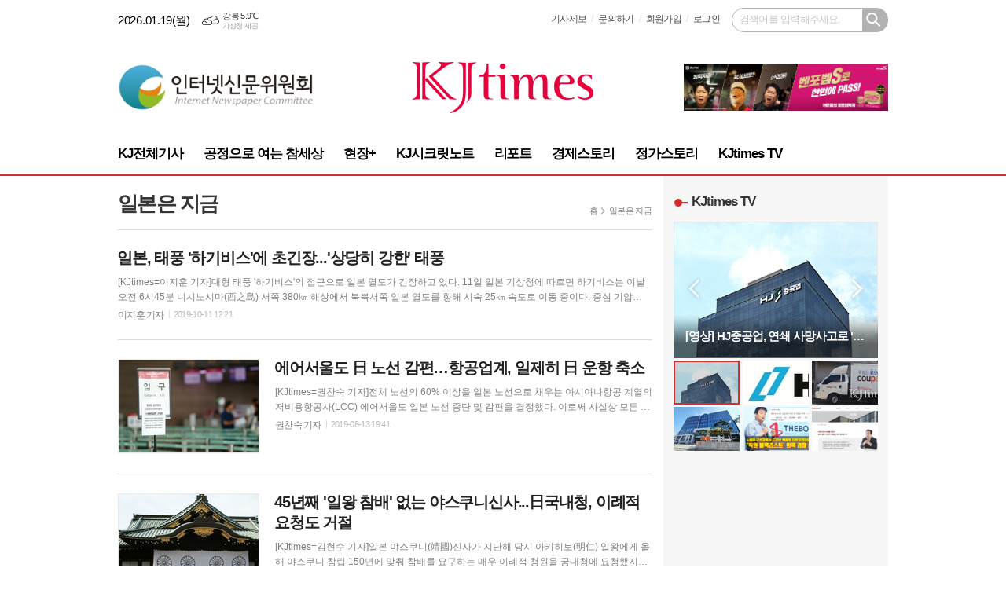

--- FILE ---
content_type: text/html; charset=utf-8
request_url: https://www.kjtimes.com/news/section_list_all.html?sec_no=220
body_size: 20260
content:
<!DOCTYPE html>
<html lang="ko">
<head>
<meta charset="UTF-8">
<meta http-equiv="X-UA-Compatible" content="IE=edge">
<meta property="og:url"					content="https://www.kjtimes.com/news/section_list_all.html?sec_no=220" />
<meta property="og:type"				content="article" />
<meta property="og:title"				content="kjtimes" />
<meta property="og:description"			content="넥스트모(kjtimes)" />
<meta property="og:image"				content="https://www.kjtimes.com/data/design/logo/default_image_share_20190808091000.jpg" />
<meta name="twitter:url"				content="https://www.kjtimes.com/news/section_list_all.html?sec_no=220" />
<meta name="twitter:title"				content="kjtimes" />
<meta name="twitter:card"				content="photo" />
<meta name="twitter:image"				content="https://www.kjtimes.com/data/design/logo/default_image_share_20190808091000.jpg" />
<link rel="canonical" href="https://www.kjtimes.com/news/section_list_all.html?sec_no=220" />
<link rel="apple-touch-icon-precomposed" href="/data/skin/layout/1/m17/images/favicon72.png">
<link rel="apple-touch-icon-precomposed" sizes="144x144" href="/data/skin/layout/1/m17/images/favicon144.png">
<link rel="shortcut icon" href="https://www.kjtimes.com/favicon.ico">
<link rel="icon" href="https://www.kjtimes.com/favicon.ico" type="image/x-icon">
<link rel="alternate" type="application/rss+xml" title="RSS 2.0" href="/data/rss/news.xml">
<link type="text/css" rel="stylesheet" href="/data/skin/layout/1/m17/images/css/index_cache.css">
<link type="text/css" rel="stylesheet" href="/data/skin/content/1/theme_title/index_cache.css">
<link type="text/css" rel="stylesheet" href="/data/skin/content/1/widget/index.css">
<!--[if lte IE 8]>
<link rel="stylesheet" type="text/css" href="/data/skin/layout/1/m17/images/css/ie_cache.css">
<![endif]-->
<title>kjtimes</title>
<link href="/data/cache/skin/1/section_list_all-cnts.css?20090508101900" type="text/css" rel="stylesheet" />
<meta name="subject" content="넥스트모(kjtimes)" />
<meta name="copyright" content="넥스트모(kjtimes)" />
<meta name="keywords" content="넥스트모(kjtimes)" />
<meta name="title" content="넥스트모(kjtimes)" />
<meta name="description" content="넥스트모(kjtimes)" />

<script type='text/javascript' src='/plugin/jquery/jquery-1.3.2.min.js'></script>
<script type='text/javascript' src='/js/common/jquery.cookie.js'></script>
<script type='text/javascript' src='/plugin/jquery/jquery-ui-1.7.2.custom.min.js'></script>
<script type='text/javascript' src='/plugin/jquery/plugins/jquery.floatobject-1.0.js'></script>
<script type='text/javascript' src='/plugin/jquery/plugins/jquery.uploadify-v2.1.0/swfobject.js'></script>
<script type='text/javascript' src='/plugin/jquery/plugins/jquery.uploadify-v2.1.0/jquery.uploadify.v2.1.0.min.js'></script>
<script type='text/javascript' src='/plugin/jquery/plugins/jquery.newsticker.js'></script>
<script type='text/javascript' src='/plugin/jquery/plugins/jquery-galleryview/jquery.easing.1.3.js'></script>
<script type='text/javascript' src='/plugin/jquery/plugins/jquery-galleryview/jquery.galleryview-1.1.js'></script>
<script type='text/javascript' src='/plugin/jquery/plugins/jquery-galleryview/jquery.timers-1.1.2.js'></script>
<script type='text/javascript' src='/js/iecontrol.js'></script>
<script type='text/javascript' src='/js/xml_supports.js'></script>
<script type='text/javascript' src='/js/menu.js'></script>
<script type='text/javascript' src='/js/mynews.js'></script>
<script type='text/javascript' src='/js/input.js'></script>
<script type="text/javascript" src="/js/common/jquery-1.11.1.js"></script>
<script type="text/javascript" src="/js/common/jquery.fitvids.js"></script>
<script type="text/javascript" src="/js/common/swipe.js"></script>
<script type="text/javascript" src="/js/common/jquery.bxslider.js"></script>
<script type="text/javascript" src="/js/common/jquery.sticky.js"></script>
<script type="text/javascript" src="/js/common/icheck.js"></script>
<script type="text/javascript" src="/js/common/jquery-ui-1.9.2.custom.js"></script>
<script type="text/javascript" src="/js/common/jquery.easy-ticker.js"></script>
<link type="text/css" rel="stylesheet" href="/js/common/swiper.css">
<script type="text/javascript" src="/js/common/swiper.jquery.min.js"></script>
<script type="text/javascript">
	var jQuery11 = $.noConflict(true);
</script>
<script type="text/javascript" src="/js/common/style.js"></script>

<script>
function ajaxGetSkinContent(layout_tpl, lay_no)
{
	$("#btn_more_" + lay_no).hide();
	$("#btn_more_loading_" + lay_no).show();
	if($("#skin_content_" + lay_no).attr("data-page") === undefined)
	{
		$("#skin_content_" + lay_no).attr("data-page", 1);
	}
	var page = Number($("#skin_content_" + lay_no).attr("data-page")) + 1;
	var mode = "get_skin_content";
	var parameter = "mode=" + mode + "&layout_tpl=" + layout_tpl + "&lay_no=" + lay_no + "&ajax_page=" + page + "&sec_no=220";

	$.ajax({
		url: "/news/ajax.php",
		data: parameter,
		dataType: "json",
		type:"POST",
		error: function(error) {
			console.log(error); 
			return; 
		},
		success: function(data){

			if(data.error_code)
			{
				console.log(data.error_message);
				return false;
			}
			$("#skin_content_" + lay_no).append($(data.html).find("#skin_content_" + lay_no).html());
			$("#skin_content_" + lay_no).attr("data-page", page);

			if($(data.html).find("#skin_content_" + lay_no).children().length >= $("#skin_content_" + lay_no).attr("data-count"))
			{
				$("#btn_more_" + lay_no).show();
			}
			$("#btn_more_loading_" + lay_no).hide();
		},
	});
}
</script>

</head>

<body>
	
<!-- HEADER -->
<!-- 접근성 메뉴 -->
<ul class="accessibility">
	<li><a href="#gnb">주메뉴 바로가기</a></li>
	<li><a href="#container">본문 바로가기</a></li>
</ul>

<!-- 헤더 -->
<div id="header" class="wrapper">

	<div>
		<div class="util_wrap">
			
			<div class="util_box">
				<!-- 유틸 -->
				<ul class="util_nav">
										
					<li><a href="/home/page.html?code=report" >기사제보</a></li>
					<li><a href="/home/page.html?code=contact" >문의하기</a></li>
					
										<li><a href="/member/member_join.html">회원가입</a></li>
					<li><a href="/member/member_login.html">로그인</a></li>
										<!--<li>2026년 01월 19일 12시 18분</li>-->
				</ul>
				
				<div class="search_box">
					
					<!-- 검색 -->
					<div class="search_wrap">
						<form method="GET" action="/news/search_result.html" name="form_top_search">
							<fieldset>
								<label for="searchTxt" class="i_label">검색어를 입력해주세요.</label>
								<input type="text" id="searchTxt" name="search" class="i_text">
								<button title="검색하기" class="btn_search" onclick="document.form_top_search.submit();">검색하기</button>
							</fieldset>
						</form>
					</div>

				</div>
			</div>
			
			<!-- 날씨 / 날짜 -->
			<div class="date_wrap">
				<p class="today_txt">2026.01.19<span>(월)</span></p>
										<div class="weather_box wt02 ico01">
							<ul class="weather_slide" id="weather_slide_5adf007c376d503af3b652e9df3ca1d2">
																<li class="icon_w"><span class="iw03">구름많음</span>동두천 -2.7℃</li>
																<li class="icon_w"><span class="iw04">흐림</span>강릉 5.9℃</li>
																<li class="icon_w"><span class="iw03">구름많음</span>서울 -2.5℃</li>
																<li class="icon_w"><span class="iw04">흐림</span>대전 1.2℃</li>
																<li class="icon_w"><span class="iw04">흐림</span>대구 5.1℃</li>
																<li class="icon_w"><span class="iw04">흐림</span>울산 6.9℃</li>
																<li class="icon_w"><span class="iw11">눈</span>광주 1.8℃</li>
																<li class="icon_w"><span class="iw18">연무</span>부산 9.2℃</li>
																<li class="icon_w"><span class="iw04">흐림</span>고창 1.1℃</li>
																<li class="icon_w"><span class="iw04">흐림</span>제주 6.5℃</li>
																<li class="icon_w"><span class="iw03">구름많음</span>강화 -4.7℃</li>
																<li class="icon_w"><span class="iw04">흐림</span>보은 0.3℃</li>
																<li class="icon_w"><span class="iw04">흐림</span>금산 1.3℃</li>
																<li class="icon_w"><span class="iw04">흐림</span>강진군 3.7℃</li>
																<li class="icon_w"><span class="iw04">흐림</span>경주시 6.0℃</li>
																<li class="icon_w"><span class="iw03">구름많음</span>거제 8.6℃</li>
															</ul>
							<script>
								jQuery11('#weather_slide_5adf007c376d503af3b652e9df3ca1d2').bxSlider({
									auto: true,
									mode: 'fade',
									pause: 2500
								});
							</script>
							<a href="http://www.kma.go.kr/" class="wc" target="_blank">기상청 제공</a>
						</div>
			</div>
			
			
			
		</div>
		
		
		<div class="head_top">
			<div>
				<h1><b><a href='/' target='_top' onfocus='blur()'><img src='/data/design/logo/toplogo_20190808091000.png'   alt='kjtimes' class='png24' /></a></b></h1>
				<div class="ht_left"><hr class='spc' style='height:15px;'>
<div class='com_ban' style='padding-bottom:5px;'><a href="https://www.kjtimes.com/news/banner_click.php?no=97" target="_blank"><img src="https://www.kjtimes.com/data/banner/banner_1479880378.jpg" width="250" height="60" border="0" alt="배너" /></a></div></div>
				<div class="ht_right"><hr class='spc' style='height:15px;'>
<div class='com_ban'><a href="https://www.kjtimes.com/news/banner_click.php?no=710" target="_blank"><img src="https://www.kjtimes.com/data/banner/banner_1747290261.jpg" width="100%" border="0" alt="배너" /></a></div><div class='com_ban'><a href="#" style="cursor: default;" onclick="return false;"> </a></div></div>
			</div>
		</div>
		
	</div>
</div>

<div class="wrapper head_cen">
	<div>
		<div class="pr">
						
			<!-- GNB 서브 세로형-->
			<ul id="gnb" class="vertical">
								<li>
					<a href="/news/article_list_all.html"  >KJ전체기사</a>
									</li>
								<li>
					<a href="/news/section.html?sec_no=236"  >공정으로 여는 참세상</a>
										<ul id="submenu2" style="display: none;">
												<li><a href="/news/section_list_all.html?sec_no=279" ><span>부패카르텔</span></a></li>
												<li><a href="/news/section_list_all.html?sec_no=278" ><span>글로벌 공정시장</span></a></li>
												<li><a href="/news/section_list_all.html?sec_no=279" ><span>공정을 말한다</span></a></li>
											</ul>		
									</li>
								<li>
					<a href="/news/section.html?sec_no=266"  >현장+</a>
										<ul id="submenu3" style="display: none;">
												<li><a href="/news/section_list_all.html?sec_no=280" ><span>탐사와 분석</span></a></li>
												<li><a href="/news/section_list_all.html?sec_no=293" ><span>환경/생태 스토리</span></a></li>
												<li><a href="/news/section_list_all.html?sec_no=172" ><span>세상만사</span></a></li>
											</ul>		
									</li>
								<li>
					<a href="/news/section.html?sec_no=241"  >KJ시크릿노트</a>
										<ul id="submenu4" style="display: none;">
												<li><a href="/news/section_list_all.html?sec_no=281" ><span>CEO 신상필벌</span></a></li>
												<li><a href="/news/section_list_all.html?sec_no=282" ><span>재계 인물탐구/재벌가족사</span></a></li>
												<li><a href="/news/section_list_all.html?sec_no=283" ><span>견재수의 시크릿노트</span></a></li>
											</ul>		
									</li>
								<li>
					<a href="/news/section.html?sec_no=0"  >리포트</a>
										<ul id="submenu5" style="display: none;">
												<li><a href="/news/section_list_all.html?sec_no=295" ><span>탄소중립 리포트</span></a></li>
												<li><a href="/news/section_list_all.html?sec_no=296" ><span>리콜&소송 현장</span></a></li>
												<li><a href="/news/section_list_all.html?sec_no=294" ><span>헬스/라이프 케어</span></a></li>
											</ul>		
									</li>
								<li>
					<a href="/news/section.html?sec_no=187"  >경제스토리</a>
										<ul id="submenu6" style="display: none;">
												<li><a href="/news/section_list_all.html?sec_no=284" ><span>증권가는 지금</span></a></li>
												<li><a href="/news/section_list_all.html?sec_no=287" ><span>마켓뉴스</span></a></li>
												<li><a href="/news/section_list_all.html?sec_no=288" ><span>생활경제</span></a></li>
												<li><a href="/news/section_list_all.html?sec_no=285" ><span>산업 25시</span></a></li>
												<li><a href="/news/section_list_all.html?sec_no=286" ><span>보도자료</span></a></li>
											</ul>		
									</li>
								<li>
					<a href="/news/section.html?sec_no=213"  >정가스토리</a>
										<ul id="submenu7" style="display: none;">
												<li><a href="/news/section_list_all.html?sec_no=289" ><span>정치일반</span></a></li>
												<li><a href="/news/section_list_all.html?sec_no=290" ><span>국회</span></a></li>
												<li><a href="/news/section_list_all.html?sec_no=291" ><span>외교/국방</span></a></li>
												<li><a href="/news/section_list_all.html?sec_no=292" ><span>정책인사이드</span></a></li>
											</ul>		
									</li>
								<li>
					<a href="/news/section.html?sec_no=267"  >KJtimes TV</a>
									</li>
							</ul>
			<script type="text/javascript">
			jQuery11(function(){
				
				var gnbMenu = jQuery11('#gnb > li');
				
				gnbMenu.hover(function(){
					jQuery11(this).children('a').addClass('on');
					jQuery11(this).children('ul').stop().slideDown(200);
				}, function(){
					jQuery11(this).children('a').removeClass('on');
					jQuery11(this).children('ul').hide();
				});
				
				jQuery11('#gnb > li').on('mouseover',function(){
					var li = jQuery11(this).find("li").find("span");
					var max = 0;
					for(var i = 0; i < li.length; i++)
					{
						if(max < $(li[i]).outerWidth(true) + 1)
						{
							max = $(li[i]).outerWidth(true) + 1;
						}
					}
					jQuery11(this).find("ul").css('width', max);
				});
			});
			</script>
						
			
		</div>
		
	</div>
</div>



<!-- STICKY BANNER -->
<div class="top_banner">
    <div class="banner_wrap">
         <div class="banner_left">
	         <div class="stt_banner_wrap02">
		         
		     </div>
	         <div class="fix_banner_wrap02">
		         
	         </div>
         </div>
         <div class="banner_right">
	         <div class="stt_banner_wrap">
		         
		     </div>
	         <div class="fix_banner_wrap">
		         
	         </div>
         </div>
    </div> 
</div>
<!-- CONTENT -->
<div class="wrapper column-wrap">
	<div>
		
		<div class="bg_wrap no_bd mb00">
			<div class="column col73">
				<div>
					<div>
												<!-- path -->
						<div class="path_wrap">
														<h3>일본은 지금</h3>
														<ul>
								<li><a href="/">홈</a></li>
								<li><a href="section_list_all.html?sec_no=220">일본은 지금</a></li>
															</ul>
						</div>
						<!-- // path -->
												
						<div class="ara_001">
	
	<ul class="art_list_all">
			<li class="no_img">
			<a href="/news/article.html?no=66671">
								<h2 class="clamp c2">일본, 태풍 '하기비스'에 초긴장...'상당히 강한' 태풍</h2>
				<p class="ffd clamp c2">[KJtimes=이지훈 기자]대형 태풍 '하기비스'의 접근으로 일본 열도가 긴장하고 있다.  11일 일본 기상청에 따르면 하기비스는 이날 오전 6시45분 니시노시마(西之島) 서쪽 380㎞ 해상에서 북북서쪽 일본 열도를 향해 시속 25㎞ 속도로 이동 중이다.  중심 기압 925hPa, 중심 부근 풍속 초속 50ｍ, 최대 순간풍속 초속 75ｍ의 세력을 갖춰 기상청은 태풍 분류 중 2번째로 강도가 높은 '상당히 강한' 태풍으로 분류하고 있다.  일본 기상청은 태풍의 강도를 '강한'(최대풍속 초속 33~44ｍ), '상당히 강한'(최대풍속 초속 44~54ｍ), '맹렬한'(최대풍속 초속 54ｍ 이상)으로 구분한다.  기상청은 하기비스가 '상당히 강한' 세력을 유지한 채 12~13일 동일본 지역에 접근할 것으로 예상했다. 이미 일부 지역에는 강풍이 강해지고 있는데, 이날 저녁에는 바람의 세기가 더 강해질 것으로 예측된다.</p>
				<ul class="ffd art_info">
					<li class="name">이지훈 기자</li>
					<li class="date">2019-10-11 12:21</li>
				</ul>
			</a>
		</li>
			<li >
			<a href="/news/article.html?no=65647">
								<span><img src="https://www.kjtimes.com/data/cache/public/photos/20190833/art_1565710228_178x118_c0.jpg" width="178" height="118" alt=""></span>
								<h2 class="clamp c2">에어서울도 日 노선 감편…항공업계, 일제히 日 운항 축소</h2>
				<p class="ffd clamp c2">[KJtimes=권찬숙 기자]전체 노선의 60% 이상을 일본 노선으로 채우는 아시아나항공 계열의 저비용항공사(LCC) 에어서울도 일본 노선 중단 및 감편을 결정했다. 이로써 사실상 모든 한국 항공사가 일본 노선을 축소하게 됐다. 13일 에어서울은 현재 운영 중인 일본 노선 중 5개에 대한 운항 중단 및 감편 계획을 확정했다. 이에 따라 에어서울은 9월16일부터 도야마(富山) 노선에서 비행기를 빼고, 10월27일부터는 구마모토(熊本), 우베(宇部) 노선에서 철수한다. 아울러 내달 16일부터는 오사카(大阪) 노선 운항을 현재 주 14회에서 주 9회 줄이고, 요나고(米子) 노선은 주 6회 운항에서 주 3회로 감편한다. 항공업계 관계자는 "국내 항공사 가운데 에어서울만큼 일본여행 거부 운동의 직격탄을 맞는 곳은 없을 것"이라며 "당장도 문제지만 앞으로가 더 문제여서 운휴·감편 결정을 내린 것으로 보인다"고 말했다. 실제 에어서울은 국내 항공사 중 일본 의존도가 가장 높다. 에어서울은 전체 노선의 60% 이상을 일본 노선으로 채우고 매출의 절반 이상이 일본 노선에서 나오는 구조다. 에어서울에는 지난달 요나고, 도야마, 다카마쓰 등 취항지 지자체 간부들이 찾아와 협력…</p>
				<ul class="ffd art_info">
					<li class="name">권찬숙 기자</li>
					<li class="date">2019-08-13 19:41</li>
				</ul>
			</a>
		</li>
			<li >
			<a href="/news/article.html?no=65638">
								<span><img src="https://www.kjtimes.com/data/cache/public/photos/20190833/art_1565710155_178x118_c0.jpg" width="178" height="118" alt=""></span>
								<h2 class="clamp c2">45년째 '일왕 참배' 없는 야스쿠니신사...日국내청, 이례적 요청도 거절</h2>
				<p class="ffd clamp c2">[KJtimes=김현수 기자]일본 야스쿠니(靖國)신사가 지난해 당시 아키히토(明仁) 일왕에게 올해 야스쿠니 창립 150년에 맞춰 참배를 요구하는 매우 이례적 청원을 궁내청에 요청했지만 거절당한 사실이 뒤늦게 드러났다. 13일 교도통신에 따르면 야스쿠니신사는 지난해 일본 궁내청에 야스쿠니신사가 참배를 요구하는 '행차 청원'을 청원했지만, 거절당했다. 교도통신은 '관계자' 말을 인용해 "야스쿠니신사는 지난해 9월 헤이세이(平成·아키히토 일왕 재위 기간의 일본 연호) 중에 참배를 촉구하기 위해 궁중 제사를 담당하는 궁내청의 의전직에게 과거의 사례를 제시하며 참배를 요구하는 청원을 했다"고 보도했다. 교도통신은 "이 의전직은 (당시) 왕위 계승을 앞둬 매우 바쁘다는 점 등을 이유로 궁내청 장관이나 일왕 측근 부서의 시종직에 대한 중개도 '할 수 없다'고 회답했다고 한다"고 설명했다. 그러나 의전직은 교도에 "참배에 관해 말할 입장이 아니다"고 말했다.교도통신은 "야스쿠니 측이 '거절당했다'고 판단, 창립 200년이 되는 때의 참배도 확약될 수 없다는 점에서 '장래에도 참배가 어렵게 됐다'고 받아들였다"고 분석했다.또 "야스쿠니 측은 재요청을 하지 않는다는 방침"이라</p>
				<ul class="ffd art_info">
					<li class="name">김현수 기자</li>
					<li class="date">2019-08-13 19:23</li>
				</ul>
			</a>
		</li>
			<li >
			<a href="/news/article.html?no=65639">
								<span><img src="https://www.kjtimes.com/data/cache/public/photos/20190833/art_1565710094_178x118_c0.jpg" width="178" height="118" alt=""></span>
								<h2 class="clamp c2">日 외무성, 광복절 "한국 내 집회 주의" 당부</h2>
				<p class="ffd clamp c2">[KJtimes=김현수 기자]일본 외무성이 오는 14일 '일본군 위안부 피해자 기림의 날'과 15일 광복절을 앞두고 한국내 집회와 관련, 자국민에게 주의를 당부했다. 13일 외무성 인터넷 홈페이지에 따르면 외무성은 이날 '한국 광복절 등에 즈음한 일본 관련 시위·집회에 관한 주의 환기'라는 제목의 '스폿 (spot) 정보'를 인터넷 홈페이지에 게재했다. 외무성은 "(14~15일) 한국 내 각 도시에서 일본 관련 시위·집회 등이 열릴 예정"이라며 "계속해서 최신 정보에 주의하고 시위 등이 열리는 장소에는 접근하지 않는 등 신중히 행동해 달라"고 강조했다. 또 "외출 시, 특히 일본 관련 시설이나 그 주변을 방문할 때에는 주위 상황에 주의를 기울이도록 해 달라"고 주의했다. 아울러 외무성은 "서울과 부산 등에서 대규모 일본 관련 시위 등이 발생하고 있다"며 "한국에 대한 체류·방문을 예정하는 분이나 체류 중인 분은 시위가 벌어지는 장소에는 가까이 가지 않는 등 신중히 행동하고 불필요한 트러블에 휘말리는 일이 없도록 주의해 달라"고 했다. 앞서 외무성은 지난 4일에도 한국에서 반일 시위가 빈발하는 점을 거론하며 자국민에게 한국 여행 시 주의를 당부한 바 있다.</p>
				<ul class="ffd art_info">
					<li class="name">김현수 기자</li>
					<li class="date">2019-08-13 17:17</li>
				</ul>
			</a>
		</li>
			<li >
			<a href="/news/article.html?no=65645">
								<span><img src="https://www.kjtimes.com/data/cache/public/photos/20190833/art_1565710020_178x118_c0.jpg" width="178" height="118" alt=""></span>
								<h2 class="clamp c2">오봉 연휴에 日 덮친 초대형 태풍 '크로사'...15일 상륙 '비상'</h2>
				<p class="ffd clamp c2">[KJtimes=권찬숙 기자]한국의 추석에 해당하는 '오봉'(お盆) 명절을 보내는 일본 열도가 초대형 태풍 접근에 비상이 걸렸다. 13일 일본 기상청은 제10호 태풍 '크로사'(KROSA)가 이날 오전 6시 규슈(九州) 남쪽 다네가시마(種子島) 남동쪽 약 600㎞ 해상에서 시속 15㎞로 북서 방향으로 이동 중이라고 전했다. 이 태풍은 이날 오전 6시 현재 중심기압 965hPa(헥토파스칼), 최대풍속 초속 30ｍ, 최대 순간 풍속은 45ｍ로 관측됐다. 또 초속 25ｍ 이상의 폭풍 영향권이 330㎞, 초속 15㎞ 이상의 강풍 영향권이 남쪽 1100㎞, 북쪽 650㎞에 달하는 초대형급이다. 이날 오전 중간(초속 25∼33ｍ) 강도이던 '크로사'는 오후 들어 강한(초속 33∼44ｍ) 태풍으로 발달했다. 크로사는 15일 아침 일본 규슈 동쪽을 스치듯이 통과한 뒤 혼슈에 상륙해 같은 날 오후 3시께 오사카 서쪽 약 250㎞ 육상을 지날 것으로 전망된다. 특히 이 태풍 영향으로 일본내 많은 곳에서는 1㎜ 이상 호우가 쏟아질 가능성도 예상된다. 일본 기상청은 "10호 태풍이 14일부터 15일 사이 서일본 지역에 상륙할 우려가 있다"며 "강풍과 폭우 피해에 철저히 대비해야…</p>
				<ul class="ffd art_info">
					<li class="name">권찬숙 기자</li>
					<li class="date">2019-08-13 16:47</li>
				</ul>
			</a>
		</li>
			<li >
			<a href="/news/article.html?no=65646">
								<span><img src="https://www.kjtimes.com/data/cache/public/photos/20190833/art_1565709944_178x118_c0.jpg" width="178" height="118" alt=""></span>
								<h2 class="clamp c2">日 증시, 하락 마감…닛케이 1.11%↓</h2>
				<p class="ffd clamp c2">[KJtimes=권찬숙 기자]일본 도쿄 증시가 하락 마감했다. 14일 일본 증시 대표지수인 닛케이225 평균주가는 전거래일 대비 229.38포인트(1.11%) 하락한 2만455.44에 거래를 마쳤다. 도쿄 증시 1부 전 종목 주가를 반영하는 토픽스(TOPIX) 지수는 17.27포인트(1.15%) 내린 1486.57을 기록했다.</p>
				<ul class="ffd art_info">
					<li class="name">권찬숙 기자</li>
					<li class="date">2019-08-13 16:32</li>
				</ul>
			</a>
		</li>
			<li >
			<a href="/news/article.html?no=65641">
								<span><img src="https://www.kjtimes.com/data/cache/public/photos/20190833/art_1565709856_178x118_c0.jpg" width="178" height="118" alt=""></span>
								<h2 class="clamp c2">'위안부 지킴이' 혼다 전 美 하원의원, "어리석은 아베, 어린애 같다"</h2>
				<p class="ffd clamp c2">[KJtimes=김현수 기자]"아베 총리가 (정부 정책을) 국제 무역 정책의 수단으로 쓰는 것은 부적절(inappropriate)하다. 아베가 어리석고 어린애 같이 굴고 있다." '위안부 지킴이'로 알려진 마이크 혼다 전 미국 연방 하원의원의 말이다. 혼다 전 의원은 13일 서울시청에서 열린 일본군 위안부 피해자 기림의 날 기념 국제심포지엄에 참석한 자리에서 이 같이 말했다. 혼다 전 의원은 "한국의 성노예와 일본군의 역할에 대한 아베 총리 생각은 매우 잘못됐다"며 "일본 정부는 (위안부) 피해자에게 분명하게 사죄해야 한다. 교과서에도 (위안부 관련 내용을) 실어 미래 세대가 이런 실수를 반복하지 않도록 해야 한다"고 강하게 비판했다. 또 혼다 전 의원은 심포지엄에서 일본 정부의 공식 사과를 재차 요구하며 미국 정치권이 나서야 한다고도 주장했다. 그는 지난 2007년 미국 하원의 위안부 결의안(H.R. 121) 통과를 언급하며 "당시 일본은 이 문제를 제기하지 못하게 하려고 많은 힘을 썼다"며 "미국 공화당도 일본 정부와 긴밀한 관계가 있어 수면 위로 문제가 떠오르길 원치 않았다"고 설명했다. 그러면서 "미국은 그간 침묵하며 일본 정부에 적극적으로 사죄를 요</p>
				<ul class="ffd art_info">
					<li class="name">김현수 기자</li>
					<li class="date">2019-08-13 16:18</li>
				</ul>
			</a>
		</li>
			<li >
			<a href="/news/article.html?no=65642">
								<span><img src="https://www.kjtimes.com/data/cache/public/photos/20190833/art_1565709696_178x118_c0.jpg" width="178" height="118" alt=""></span>
								<h2 class="clamp c2">'수출규제' 불똥 튄 日 PC용 메모리 시장, "가격 상승중"</h2>
				<p class="ffd clamp c2">[KJtimes=김현수 기자]일본 국내시장에서 PC 용량을 늘려 처리속도를 높이는 메모리 부품 판매가격이 상승하고 있다. 일본 정부가 한국에 대한 반도체 핵심 소재 수출을 규제하자 D램 공급이 줄어들 것이란 우려가 확산되면서 제품가격을 밀어 올리는 것이란 분석이 나온다. 13일 니혼게이자이(日本經濟)신문에 따르면 잘 팔리는 메모리 부품 DDR4형 8기가 바이트 제품은 현재 도쿄(東京) 아키하바라(秋葉原)의 상점에서 2매 1세트에 8000~9000엔 정도에 가격이 형성돼 있다. 이는 한달전에 비해 10~20% 올른 수준이다. 가격상승의 주 요인은 D램 가격상승이다. 표준제품의 스팟(수시계약) 가격은 최근 1개월새 20% 정도 올랐다. 메모리 부품은 e-스포츠로도 불리는 게이밍용 수요가 왕성하다. 메모리 부품은 데이터 처리를 위해 PC에 내장돼 있다. 고정밀도 영상을 재생하는 게이밍에서는 메모리 부품을 증설하는게 일반적이다. 니혼게이자이신문은 "한일간 충돌이 게이머들에게 예기치 않은 파문을 일으키고 있다"고 전했다. 상황이 이렇다보니 일본 정부가 한국에 대한 수출규제를 강화한 것을 계기로 한국 반도체 메이커로부터의 D램 공급이 막힐 것이라는 관측이 확산하고 있다</p>
				<ul class="ffd art_info">
					<li class="name">김현수 기자</li>
					<li class="date">2019-08-13 15:28</li>
				</ul>
			</a>
		</li>
			<li >
			<a href="/news/article.html?no=65640">
								<span><img src="https://www.kjtimes.com/data/cache/public/photos/20190833/art_1565709781_178x118_c0.jpg" width="178" height="118" alt=""></span>
								<h2 class="clamp c2">日, '韓 백색국가 제외 조치' 영향분석 착수..."큰 영향 없을 것"</h2>
				<p class="ffd clamp c2">[KJtimes=김현수 기자]일본 정부가 한국 정부의 '백색국가'(수출절차 우대국) 명단내 일본 제외 방침에 대해 영향 분석에 착수한다. 일본은 이번 조치 단행 이유 및 일본 기업에 미칠 영향 등에 대해 분석할 전망이다. 13일 NHK에 따르면 경제산업성은 한국의 '백색국가 일본 제외' 조치와 관련 "자세한 내용에 대해 정보수집에 힘쓰고 있다"고 입장을 내놨다. 경제산업성은 일본은 안보 관련 국제적 수출관리의 틀에 모두 참가, 대량파괴무기뿐만 아니라 재래식 무기에 대한 전용을 막기 위해 폭넓은 품목을 대상으로 한 규제에 대응하고 있는 만큼 문제가 없다는 입장이란 NHK측 보도다. 세코 히로시게(世耕弘成) 경제산업상은 자신의 트위터에 "한국 산업통상자원부가 일본의 수출관리 제도가 국제적인 수출관리 체제의 기본원칙에 따르고 있지 않다는 등의 이유로 대일 무역관리 엄격화를 발표했다"고 게재했다. 이어 "한국 측 회견을 봐도 무엇을 근거로 일본의 수출관리제도가 기본 원칙에 따르고 있지 않다고 말할 수 있는지 불명확하다"고 주장했다. 이에대해 마이니치신문은 "세코 경제산업상이 한국 측 대응에 불쾌감을 표시한 것"이라며, 경제산업성 간부의 말을 인용해 "현 시점에서 '</p>
				<ul class="ffd art_info">
					<li class="name">김현수 기자</li>
					<li class="date">2019-08-13 15:08</li>
				</ul>
			</a>
		</li>
			<li >
			<a href="/news/article.html?no=65644">
								<span><img src="https://www.kjtimes.com/data/cache/public/photos/20190833/art_1565709629_178x118_c0.jpg" width="178" height="118" alt=""></span>
								<h2 class="clamp c2">日 여행 불매 운동에…성장률 0.1%p↓·일자리 10만개 감소</h2>
				<p class="ffd clamp c2">[KJtimes=권찬숙 기자]일본의 내년 경제성장률이 한국인들의 여행이 감소로 0.1%포인트 하락할 것이란 분석이 나왔다. 한국과 일본의 상호 여행감소 현상이 지속되면, 일본은 한국보다 2배 가량 피해를 입을 것으로도 전망된다. 13일 현대경제연구원의 '한일 여행절벽의 경제적 피해와 시사점' 보고서에 따르면 일본 여행이 급감할 경우 일본의 관광산업, 생산, 고용에 부정적인 영향이 가해질 수 있다. 현재 일본은 방일 외국인 4명 중 1명(24.2%)이 한국인일만큼 한국인 관광객에 대한 의존도가 높아서다. 이는 방일 관광객 1위인 중국(26.9%)과 비슷한 수준이다. 보고서는 한국인이 일본 여행으로 쓴 돈을 말하는 여행서비스 지급액이 지난해 51억7000만달러에서 최근 20년 중 최소 수준인 1998년 9억7000만달러로 81.2% 감소하는 상황을 전제했다. 현대경제연구원은 "이런 가정이 현실성이 낮다는 지적이 있을 수 있겠으나 최근 여행 취소율이 높고, 과거 사드 보복 당시 중국인의 한국 관광이 75.1% 줄어들었던 점을 고려했다"고 설명했다. 특히, 한국 국민의 일본 여행이 외환위기 수준으로 줄고 이 상황이 내년까지 계속되면, 2020년 일본 경제성장률은 0</p>
				<ul class="ffd art_info">
					<li class="name">권찬숙 기자</li>
					<li class="date">2019-08-13 11:18</li>
				</ul>
			</a>
		</li>
			<li >
			<a href="/news/article.html?no=65643">
								<span><img src="https://www.kjtimes.com/data/cache/public/photos/20190833/art_1565709160_178x118_c0.jpg" width="178" height="118" alt=""></span>
								<h2 class="clamp c2">오봉 명절에 선친 묘소 참배한 아베, "내 소원은 개헌"</h2>
				<p class="ffd clamp c2">[KJtimes=권찬숙 기자]아베 신조(安倍晋三) 일본 총리가 '오봉'(お盆) 명절을 맞아 선친과 외조부 묘소를 잇달아 참배하고 이 자리에서 개헌 의지를 다시 한번 강조했다. 일본의 오봉은 한국의 추석과 비슷한 명절이다. 13일 교도통신에 따르면 아베 총리는 이날 부인 아키에(昭惠) 여사와 함께 야마구치(山口)현 나가토(長門)에 있는 선친 묘소를 참배했다. 아베 총리의 선친인 아베 신타로(安倍晋太郞)는 나카소네 야스히로(中曾根康弘) 총리 내각에서 외무상을 지낸 정치인으로, 외무상 재임 중 한국 등 아시아 국가들과 관계 개선에 앞장섰다는 평가를 받았다. 야마구치현은 도쿄도 신주쿠에서 태어난 아베 총리의 집안이 대대로 살아온 곳이다. 중의원 의원이기도 한 아베 총리는 나가토와 시모노세키(下關)를 묶은 야마구치현 제4구를 지역구로 두고 있다. 아베 총리는 이날 선친 묘소를 참배한 뒤 기자들에게 "자민당 출범 이래 최대 과제인 헌법 논의를 드디어 국회에서 본격적으로 추진해야 할 때를 맞았다고 (선친에게) 보고했다"고 말했다. 아베 총리는 "특히 지난 7월 참의원 선거에서 여당 측이 '승리를 거둘 수 있었다'고 보고했다"며 "국민의 뜻에 힘차게 호응해 나가지 않으면…</p>
				<ul class="ffd art_info">
					<li class="name">권찬숙 기자</li>
					<li class="date">2019-08-13 09:36</li>
				</ul>
			</a>
		</li>
			<li >
			<a href="/news/article.html?no=65605">
								<span><img src="https://www.kjtimes.com/data/cache/public/photos/20190833/art_1565708562_178x118_c0.jpg" width="178" height="118" alt=""></span>
								<h2 class="clamp c2">日 "韓, 일본 백색국가 제외...대항조치면 WTO 위반"</h2>
				<p class="ffd clamp c2">[KJtimes=김현수 기자]일본 외무부 고위 간부가 한국이 일본을 백색국가에서 제외한 맞불 대응에 대해 세계무역기구(WTO) 위반 가능성을 시사했다. 12일 사토 마사히사(佐藤正久) 일본 외무 부(副)대신은 자신의 트위터를 통해 한국 정부가 '백색국가'(수출절차 우대국) 명단에서 일본을 제외한 것과 관련 "일본의 수출관리 조치 재검토에 대한 대항조치라면 세계무역기구(WTO) 위반이라고도 할 수 있다"고 주장했다. 사토 부대신은 이어 "이것이 어떠한 이유인지 자세한 내용을 확인할 것"이라면서도 "다만, 한국으로부터 일본으로 미묘한 전략물자는 거의 없는 것은 아닌가. 그다지 실질적 영향이 없을지도?"라고 적었다. 반면 교도통신은 외무성 한 간부가 "과잉 반응은 하지 않을 것"이라고 말했다고 보도했다. 교도통신에 따르면 이 간부는 광복절을 앞두고 한국의 동향을 살펴본 뒤 대응을 검토할 것이라는 의사를 밝히기도 했다. 앞서 NHK는 외무성 간부가 "한국 측 조치의 이유와 구체적 내용 등 자세한 내용을 확인한 뒤 대응하고 싶다"고 말했다고 전했다.또 다른 간부는 "즉각 큰 영향이 나오지는 않을 것으로 생각하는 만큼 현 단계에서는 상황을 지켜볼 것"이라며 "향후 상황</p>
				<ul class="ffd art_info">
					<li class="name">김현수 기자</li>
					<li class="date">2019-08-12 19:26</li>
				</ul>
			</a>
		</li>
			<li >
			<a href="/news/article.html?no=65606">
								<span><img src="https://www.kjtimes.com/data/cache/public/photos/20190833/art_1565708638_178x118_c0.jpg" width="178" height="118" alt=""></span>
								<h2 class="clamp c2">日, 연금 지급 '75세' 연기 방안 추진...65세보다 연금액 1.8배↑</h2>
				<p class="ffd clamp c2">[KJtimes=김현수 기자]일본이 연금 수급 개시 시기를 75세까지 확대하는 방안을 검토하고 있다. 75세로 될 경우 65세에 수급을 시작할 때보다 금액이 1.8배 증액될 것으로 추산된다. 일본 정부가 공적연금의 수급 개시 시기를 본인의 선택으로 75세까지 늦출 수 있게 하는 방안을 검토한다고 요미우리신문이 12일 전했다. 12일 요미우리신문에 따르면 후생노동성은 공적연금의 수급 개시 시기를 본인 선택으로 70세 이상으로 늦출 수 있도록 할 방침이다. 후생노동성은 이번 가을부터 연금제도 개혁을 검토하기로 했다. 구체적으로는 후생노동상 자문 기관인 사회보장심의회에서 논의를 거쳐 2020년 정기국회에 관련 법안을 제출할 계획이다. 다만, 수급 개시 연령을 원칙적으로 65세로 하는 현행 제도는 바꾸지 않을 것이라고 요미우리신문은 전했다. 현재 일본에서는 자영업자들을 대상으로 한 노령기초연금과 회사원 등이 대상인 노령후생연금의 수급 개시 시기를 60세에서 70세까지 본인이 선택할 수 있다. 지급 시기를 65세보다 당겨 받게 되면, 월간 연금액은 한달을 앞당겨 받을 때 마다 0.5%씩 줄어든다. 일례로 60세에 연금을 받는 사람은 총액의 0.7배만을 수령하게 된다.</p>
				<ul class="ffd art_info">
					<li class="name">김현수 기자</li>
					<li class="date">2019-08-12 18:34</li>
				</ul>
			</a>
		</li>
			<li >
			<a href="/news/article.html?no=65607">
								<span><img src="https://www.kjtimes.com/data/cache/public/photos/20190833/art_1565708377_178x118_c0.jpg" width="178" height="118" alt=""></span>
								<h2 class="clamp c2">日 언론들, 韓 백색국가 日 제외 "보복조치"...신속 보도</h2>
				<p class="ffd clamp c2">[KJtimes=김현수 기자]일본 언론이 한국 정부가 '백색국가'(수출절차 우대국) 명단에서 일본을 제외한 데 대해 잇달아 보도했다. 12일 NHK는 이날 산업통상자원부가 29개국인 한국의 수출관리 우대 대상국에서 일본을 제외하고 신설하는 새로운 그룹으로 일본을 분류한다는 방침을 발표했다고 전했다. NHK는 이어 "지난 2일 한국 정부는 일본이 수출관리 우대 대상국에서 한국을 제외하기로 결정함에 따라 한국 측도 수출관리 강화를 검토할 것이라고 밝힌 바 있다"고 설명했다. 그러면서 NHK는 "이에 따라 일본에 수출할 때 심사에 필요한 서류의 수가 늘어나거나 심사 기간이 연장될 전망이어서 더욱 엄격한 기준이 적용될 것이라고 설명하고 있다"고 분석했다. 교도통신 역시 '한국, 9월경 일본을 우대대상국에서 제외'라고 속보로 보도했다. 교도통신은 "산업통상자원부가 안보상의 수출관리에서 우대조치를 주는 국가의 그룹에서 일본을 제외하고 절차를 엄격화하는 조치를 9월께 실시한다고 발표했다"고 전했다. 또 "일본 정부가 안보상의 수출관리에서 우대 조치를 취하는 '백색국가'에서 한국을 제외하기로 한 것에 대한 대항조치로 보인다"며 "한일의 대립이 수그러들 기미가 없다"고 소개</p>
				<ul class="ffd art_info">
					<li class="name">김현수 기자</li>
					<li class="date">2019-08-12 17:59</li>
				</ul>
			</a>
		</li>
			<li >
			<a href="/news/article.html?no=65608">
								<span><img src="https://www.kjtimes.com/data/cache/public/photos/20190833/art_1565708307_178x118_c0.jpg" width="178" height="118" alt=""></span>
								<h2 class="clamp c2">'10호 태풍' 크로사, 광복절에 日 상륙 전망</h2>
				<p class="ffd clamp c2">[KJtimes=권찬숙 기자]10호 태풍' 크로사가 광복절인 15일 일본에 상륙할 것으로 전망된다. 12일 기상청에 따르면 크로사는 이날 오후 3시경 현재 일본 오키나와 동쪽 약 980㎞ 해상에서 시속 8㎞로 북북서쪽으로 옮겨가고 있다. 중형급 태풍인 '크로사'의 현재 중심기압은 975hPa(헥토파스칼), 최대풍속은 시속 115㎞(초속 32ｍ)다. 강풍 반경은 430㎞에 달한다. 앞으로 이 태풍은 계속해서 북서쪽으로 이동해 14일 오후 3시경 일본 가고시마 남남동쪽 약 190㎞ 해상까지 접근한 뒤 15일께 일본 규슈에 상륙할 것으로 예상된다.또 태풍은 규슈 상륙 전 강한 중형급으로 세졌다가 상륙 후 지면과 마찰 등으로 다시 중간 강도의 중형급으로 상대적으로 약해질 전망이다. 크로사는 일본 규슈와 혼슈를 관통한 뒤 동해로 빠져 16일 오후 3시께 독도 북동쪽 약 440㎞ 해상에 있을 것으로 기상청은 내다봤다. 윤기한 기상청 통보관은 "크로사는 북태평양 고기압의 남쪽 가장자리를 따라 계속 느리게 서북서진하고 있다"며 "울릉도와 독도는 15일 밤부터 16일까지 직접적인 영향권에 있을 가능성이 있다"고 말했다.</p>
				<ul class="ffd art_info">
					<li class="name">권찬숙 기자</li>
					<li class="date">2019-08-12 17:45</li>
				</ul>
			</a>
		</li>
		</ul>
	
		<div class="paging">
		<span><a href="?sec_no=220&page=0" class="btn_p prev">이전</a></span>
		<div class="btn_pagenum">
				<a href="?sec_no=220&page=1">1</a>
				<a href="?sec_no=220&page=2">2</a>
				<a href="?sec_no=220&page=3">3</a>
				<a href="?sec_no=220&page=4">4</a>
				<a href="?sec_no=220&page=5">5</a>
				<a href="?sec_no=220&page=6">6</a>
				<a href="?sec_no=220&page=7">7</a>
				<a href="?sec_no=220&page=8">8</a>
				<a href="?sec_no=220&page=9">9</a>
				<a href="?sec_no=220&page=10">10</a>
				</div>
		<span><a href="?sec_no=220&page=11" class="btn_p next">다음</a></span>
	</div>
	</div>
						
						<div class="column col02">
							<div>
								<div>
									
								</div>
							</div>
							<div>
								<div>
									
								</div>
							</div>
						</div>
						
						
					</div>
				</div>
				<div>
					<div>
						<div class="scroll-start">
							<div class="scroll-in">
								<div class="aside_box pb20">
									<div class="pvw_009 hcon1993" style="height: 0;">
	
		<div class="tit_set ts25">
		<h2><a href="/news/section_list_all.html?sec_no=267" >KJtimes TV</a></h2>
			</div>

	
	<div class="slide_wrap">
		<div>
			<ul id="picSlide1993" class="photo_box">
								<li>
					<a href="/news/article.html?no=78651">
												<span class="bf32"><span class="bfbox"><img src="https://www.kjtimes.com/data/cache/public/photos/20251252/art_17665311731021_76571f_258x172_c0.jpg" alt=""></span></span>
												<b><span class="ofe">[영상] HJ중공업, 연쇄 사망사고로 '안전경영 붕괴' 도마 위</span></b>
						<i></i>
					</a>
				</li>
								<li>
					<a href="/news/article.html?no=78598">
												<span class="bf32"><span class="bfbox"><img src="https://www.kjtimes.com/data/cache/public/photos/20251250/art_17654629068979_f75945_258x172_c0.jpg" alt=""></span></span>
												<b><span class="ofe">[영상] 공정위 칼날 위에 선 HL그룹 정몽원 회장, '승계 지원' 의혹으로 리더십 시험대</span></b>
						<i></i>
					</a>
				</li>
								<li>
					<a href="/news/article.html?no=78559">
												<span class="bf32"><span class="bfbox"><img src="https://www.kjtimes.com/data/cache/public/photos/20251250/art_17652335933397_feb581_258x172_c0.jpg" alt=""></span></span>
												<b><span class="ofe">[영상] '국민 배송망' 쿠팡, 마약 운반책에 악용됐다…개인정보 유출까지 신뢰 붕괴 '경고등'</span></b>
						<i></i>
					</a>
				</li>
								<li>
					<a href="/news/article.html?no=78573">
												<span class="bf32"><span class="bfbox"><img src="https://www.kjtimes.com/data/cache/public/photos/20251250/art_17651981916271_b863fe_258x172_c0.jpg" alt=""></span></span>
												<b><span class="ofe">[영상] "주주가치 제고 맞아?" 삼양식품, 단기 투자펀드에 자사주 넘긴 이유…매각 절차·배경 논란 확산</span></b>
						<i></i>
					</a>
				</li>
								<li>
					<a href="/news/article.html?no=78530">
												<span class="bf32"><span class="bfbox"><img src="https://www.kjtimes.com/data/cache/public/photos/20251148/art_17642557240835_e296a7_258x172_c0.png" alt=""></span></span>
												<b><span class="ofe">[영상] 백종원 더본코리아, '직원 블랙리스트' 혐의로 검찰 송치…노동부 "중대한 위반"</span></b>
						<i></i>
					</a>
				</li>
								<li>
					<a href="/news/article.html?no=78408">
												<span class="bf32"><span class="bfbox"><img src="https://www.kjtimes.com/data/cache/public/photos/20251044/art_17617853657655_9e236a_258x172_c0.png" alt=""></span></span>
												<b><span class="ofe">[영상] 국감 또 불출석한 SM그룹 우오현 회장…내부거래·불법 입주 논란 '오너 리스크' 재점화</span></b>
						<i></i>
					</a>
				</li>
							</ul>
		</div>
		
				<div>
			<ul id="thumbPager1993" class="thumb_page col3">
								<li>
										<a data-slide-index="0" href="">
						<b class="bf32"><span class="bfbox"><img src="https://www.kjtimes.com/data/cache/public/photos/20251252/art_17665311731021_76571f_84x56_c0.jpg" width="84" height="56" /></span></b>
						<span></span>
					</a>
										
				</li>
								<li>
										<a data-slide-index="1" href="">
						<b class="bf32"><span class="bfbox"><img src="https://www.kjtimes.com/data/cache/public/photos/20251250/art_17654629068979_f75945_84x56_c0.jpg" width="84" height="56" /></span></b>
						<span></span>
					</a>
										
				</li>
								<li>
										<a data-slide-index="2" href="">
						<b class="bf32"><span class="bfbox"><img src="https://www.kjtimes.com/data/cache/public/photos/20251250/art_17652335933397_feb581_84x56_c0.jpg" width="84" height="56" /></span></b>
						<span></span>
					</a>
										
				</li>
								<li>
										<a data-slide-index="3" href="">
						<b class="bf32"><span class="bfbox"><img src="https://www.kjtimes.com/data/cache/public/photos/20251250/art_17651981916271_b863fe_84x56_c0.jpg" width="84" height="56" /></span></b>
						<span></span>
					</a>
										
				</li>
								<li>
										<a data-slide-index="4" href="">
						<b class="bf32"><span class="bfbox"><img src="https://www.kjtimes.com/data/cache/public/photos/20251148/art_17642557240835_e296a7_84x56_c0.png" width="84" height="56" /></span></b>
						<span></span>
					</a>
										
				</li>
								<li>
										<a data-slide-index="5" href="">
						<b class="bf32"><span class="bfbox"><img src="https://www.kjtimes.com/data/cache/public/photos/20251044/art_17617853657655_9e236a_84x56_c0.png" width="84" height="56" /></span></b>
						<span></span>
					</a>
										
				</li>
							</ul>
		</div>
			</div>
	
		<script type="text/javascript">
	jQuery11(function(){
	 
		var thumbslider = jQuery11('#picSlide1993').bxSlider({
		    auto: true,
		    mode: 'fade',
		    pagerCustom: '#thumbPager1993',
		    onSlideAfter: function() {
		        thumbslider.stopAuto();
		        thumbslider.startAuto();
		    },
            onSliderLoad: function(){
		        jQuery11(".hcon1993").css("height", "inherit");
		    }
		});
        
	});
	</script>
		
</div><hr class='skin_margin' style='height:20px;'>
<center><object width="260" height="255" classid="clsid:d27cdb6e-ae6d-11cf-96b8-444553540000" codebase="http://fpdownload.macromedia.com/pub/shockwave/cabs/flash/swflash.cab#version=9,0,28,0" id="V000426724"><param name="movie" value="http://play.tagstory.com/player/TS00@V000426724" /><param name="allowScriptAccess" value="always" /><param name="allowFullScreen" value="true" /><param name="quality" value="high" /><embed src="http://play.tagstory.com/player/TS00@V000426724" width="260" height="255" name="V000426724" allowScriptAccess="always" allowFullScreen="true" quality="high" type="application/x-shockwave-flash" pluginspage="http://www.macromedia.com/go/getflashplayer"></embed></object></center><hr class='spc' style='height:20px;'>
<div class='com_ban' style='padding-bottom:20px;'><a href="https://www.kjtimes.com/news/banner_click.php?no=111" target="_blank"><img src="https://www.kjtimes.com/data/banner/banner_1456894390.jpg" width="100%" border="0" alt="배너" /></a></div><div class="arl_057">
		<div class="tit_set ts25">
		<h2><a href="/news/section_list_all.html?sec_no=278" >글로벌 공정시장</a></h2>
				<a href="/news/section_list_all.html?sec_no=278" class="btn_art_more"><span class="ics ics01"><span class="blind">더보기</span></span></a>
			</div>

	
	<div class="art_box">
		<div class="top_art">
	
												<a href="/news/article.html?no=78535">
				<i class="ofe">[회장님은 법원에③] 조세포탈 혐의에 휘말린 오너들, 위협받는 그룹의 미래</i>
				<div>
					<span><img src="https://www.kjtimes.com/data/cache/public/photos/20251249/art_17645190264895_0120d7_118x78_c0.jpg" alt="" width="118" height="78"></span>
					<b class="clamp c4 ffd">[KJtimes=김은경 기자] 기업의 평판은 하루아침에 만들어지지 않지만, 오너 한 사람의 일탈로 무너지는 데는 그리 오래 걸리지 않는다. 조세 포탈 혐의로 재판정에 섰던 오너들 가운데 상당수는 사건이 잊히길 기다리듯 조용히 모습을 감춘다. 그러나 이들의 법적 분쟁은 아직도 기업 경영의 깊은 곳에서 흔들림을 만들고 있으며, 공적 책임 대신 관대한 판결이 이어지는 동안 '오너리스크'는 더욱 구조화되고 있다. &lt;kjtimes&gt;는 최근까지 공개된 판결과 마지막 보도를 기준으로, 그 이후 별다른 진척 없이 방치된 오너들의 법적 문제를 검토하며, 이로 인해 기업이 어떤 리스크를 안게 되었는지 짚어본다. ◆"무죄 판결 이후 이어진 침묵"구본상 LIG그룹 회장 구본상 회장은 경영권 승계 과정에서 세금 신고가 부정확했다는 혐의로 재판에 넘겨졌지만, 법원은 1심에서 무죄를 선고했다. 당시 재판부는 "조세 채무가 성립한다고 보기 어렵다"고 판단했다. 이에 대해 일각에서는 "구본상 회장의 경우처럼 '경영권 승계' 과정에서 수백억~수천억대 세금이 걸린 거래를 할 때, 실질 가격 평가와 세금 부과를 어떻게 엄격히 할 것인가, 단지 서류가 아니라 실질을 기준에 두는 공정</b>
				</div>
			</a>
																						
			
		</div>
		
		<ul class="art_list">
															<li><a href="/news/article.html?no=78501" class="ofe">[회장님은 법원에②] 구자은·조현범·윤홍근, '총수 법정 리스크'는 언제나 그룹 치부</a></li>
												<li><a href="/news/article.html?no=78498" class="ofe">론스타 ISDS 13년 분쟁, 한국 정부 '완승'… 4000억원 배상책임 소멸</a></li>
								</ul>
	</div>
	
</div><hr class='skin_margin' style='height:20px;'>
<div class="arl_057">
		<div class="tit_set ts25">
		<h2><a href="/news/section_list_all.html?sec_no=294" >코로나 라이프</a></h2>
				<a href="/news/section_list_all.html?sec_no=294" class="btn_art_more"><span class="ics ics01"><span class="blind">더보기</span></span></a>
			</div>

	
	<div class="art_box">
		<div class="top_art">
	
												<a href="/news/article.html?no=78569">
				<i class="ofe">해외직구 전기방석·아동제품 곳곳서 '안전 빨간불'</i>
				<div>
					<span><img src="https://www.kjtimes.com/data/cache/public/photos/20251249/art_17648456360816_4736ed_118x78_c0.jpg" alt="" width="118" height="78"></span>
					<b class="clamp c4 ffd">[KJtimes=김지아 기자] 겨울이 다가오며 해외직구 플랫폼을 찾는 소비자들이 늘고 있다. 가격과 배송 속도, 선택 폭이 장점으로 꼽히지만, 제품을 직접 만져볼 수 없다는 불안감은 여전하다. 이에 산업통상부 국가기술표준원이 최근 국표원 조사관들과 함께 주요 온라인 플랫폼에서 판매되는 해외직구 제품을 살폈다. 난방용품부터 아동 섬유제품, 학용품까지 총 402개 제품을 대상으로 진행된 이번 조사는 예상보다 더 많은 위험 신호를 드러냈다. 조사관들이 포장재를 뜯어 전압과 발열, 유해물질, 기계적 안전성을 확인하는 동안, 제품 곳곳에서 눈길을 끄는 결함과 기준 미달 요소들이 연이어 포착됐다. 전기방석은 가장 높은 위험군이었다. 조사대상 11개 중 5개 제품이 과열 위험 또는 절연 불량으로 '부적합' 판정을 받았다. 아동용품도 상황은 크게 다르지 않았다. 아동용 섬유제품 가운데 7개, 학용품 6개, 유아용 섬유제품 3개 등 총 20개 제품이 안전기준을 통과하지 못했다. 어린이의 피부에 닿는 섬유에서 유해성분이 검출되거나, 학용품에서 기준치를 초과한 화학물질이 확인된 경우도 있었다. 생활용품 역시 예외가 아니다. 온열팩, 스키 안전모, 전동킥보드 등 5개 제품이 안전</b>
				</div>
			</a>
																						
			
		</div>
		
		<ul class="art_list">
															<li><a href="/news/article.html?no=78558" class="ofe">"가해자가 어디 있는지, 피해자가 직접 본다"</a></li>
												<li><a href="/news/article.html?no=78460" class="ofe">"겨울철 화재 우려 제품, 안전하게 사용하려면?"</a></li>
								</ul>
	</div>
	
</div><hr class='skin_margin' style='height:20px;'>
<div class="arl_057">
		<div class="tit_set ts25">
		<h2><a href="/news/section_list_all.html?sec_no=280" >현장+</a></h2>
				<a href="/news/section_list_all.html?sec_no=280" class="btn_art_more"><span class="ics ics01"><span class="blind">더보기</span></span></a>
			</div>

	
	<div class="art_box">
		<div class="top_art">
	
												<a href="/news/article.html?no=78488">
				<i class="ofe">[회장님은 법원에①] 신원종합개발, 와인병 아내 폭행 '우진호' 회장…항소심도 집행유예(?)</i>
				<div>
					<span><img src="https://www.kjtimes.com/data/cache/public/photos/20251147/art_17635171340083_9f5d99_118x78_c0.png" alt="" width="118" height="78"></span>
					<b class="clamp c4 ffd">[KJtimes=김은경 기자] 우진호 신원종합개발 회장이 서울 강남 자택에서 아내를 폭행해 전치 6주의 상해를 입힌 혐의로 재판에 넘겨졌지만 이번에도 징역 1년, 집행유예 2년을 선고받았다. 지난해 5월 아내 폭행으로 공분을 산지 18개월 만이다. 서울중앙지법 형사5-3부(김지선 부장판사)는 "사건의 내용이 가볍지 않다"면서도 "1심 판단을 존중한다"며 같은 형량을 유지했다. 재판부는 선고 과정에서 "앞으로 주의하고 다른 사건도 잘 마무리하라"는 말을 남겼다. 이 발언이 피해자보다는 가해자의 사회적 위치를 고려한 듯한 태도로 해석되며 논란이 일고 있다. ◆"경제력 따라 달라지는 솜방망이 형량" 비난 쇄도 사건은 올해 2월 1심 판결 당시에도 사회적 공분을 샀다. 당시 재판부는 "피해자가 극심한 공포 속에 엄벌을 탄원했다"고 인정하면서도, "우 회장이 부양 의무를 이행했고 3억원을 공탁했다"며 실형 대신 집행유예를 선택했다. 서울중앙지법 형사11단독 김길호 판사는 2월 13일 특수상해와 전자기록 등 내용 탐지(비밀침해) 등 혐의로 기소된 신원종합개발 우진호 회장에게 징역 1년에 집행유예 2년, 80시간의 사회봉사 명령을 선고했다. 재판부는 "범행 횟수·정도,</b>
				</div>
			</a>
																						
			
		</div>
		
		<ul class="art_list">
															<li><a href="/news/article.html?no=78182" class="ofe">[현장] 서울 성북구 보문2교 트럭 추락…양방향 전면 통제</a></li>
												<li><a href="/news/article.html?no=78134" class="ofe">[기자수첩] 남산타워에서 본 '케데헌 신드롬'</a></li>
								</ul>
	</div>
	
</div><hr class='skin_margin' style='height:20px;'>
<div class="arl_057">
		<div class="tit_set ts25">
		<h2><a href="/news/section_list_all.html?sec_no=295" >탄소중립리포트</a></h2>
				<a href="/news/section_list_all.html?sec_no=295" class="btn_art_more"><span class="ics ics01"><span class="blind">더보기</span></span></a>
			</div>

	
	<div class="art_box">
		<div class="top_art">
	
												<a href="/news/article.html?no=78729">
				<i class="ofe">"재생에너지 성지인데 접속 불가?"... 중앙집중식 전력망의 역설</i>
				<div>
					<span><img src="https://www.kjtimes.com/data/cache/public/photos/20260103/art_17683544454551_443292_118x78_c0.jpg" alt="" width="118" height="78"></span>
					<b class="clamp c4 ffd">[KJtimes=정소영 기자] 정부의 재생에너지 목표 달성을 위해선 포화 상태인 송전망 확충에만 의존할 것이 아니라, 지역에서 생산한 전기를 지역 내에서 직접 소비하고 거래하는 ‘지역주도형 전력시장’으로의 구조 전환이 시급하다는 지적이 제기됐다. 정부가 2030년까지 재생에너지 설비 100GW 구축을 목표로 내세우고 있지만, 정작 재생에너지 발전이 집중된 지역에서는 신규 발전소 접속이 막히는 모순적인 상황이 벌어지고 있다. 호남과 제주를 중심으로 전력계통(발전소에서 생산된 전기를 소비자에게 안정적으로 공급하기 위해 상호 연결된 일련의 전력 설비 네트워크)이 이미 포화 상태에 이르면서, 재생에너지 확대가 오히려 정체되고 있기 때문이다. 기후·에너지 정책 연구기관인 기후솔루션은 지난 12일 발표한 보고서 '지역주도형 재생에너지 보급을 위한 전력시장 개선 방안'을 통해, 이러한 병목 현상의 원인이 기술이나 주민 수용성의 문제가 아니라 중앙집중형 전력시장 구조에 있다고 진단했다. 보고서는 “지역에서 만든 전기를 수도권으로 보내는 방식만으로는 재생에너지 확대가 더 이상 지속될 수 없다”며 지역이 전력 생산과 소비, 거래의 주체가 되는 구조로의 전환이 필요하다고 강조했</b>
				</div>
			</a>
																						
			
		</div>
		
		<ul class="art_list">
															<li><a href="/news/article.html?no=78728" class="ofe">"과수 탄소 흡수량, 더 정확히" 탄소흡수 계수 국내 최초 개발</a></li>
												<li><a href="/news/article.html?no=78511" class="ofe">COP30 이후 한국, '석탄발전 조기 폐쇄 로드맵' 시험대에</a></li>
								</ul>
	</div>
	
</div><hr class='skin_margin' style='height:20px;'>
<div class="arl_057">
		<div class="tit_set ts25">
		<h2><a href="/news/section_list_all.html?sec_no=284" >증권가 풍향계</a></h2>
				<a href="/news/section_list_all.html?sec_no=284" class="btn_art_more"><span class="ics ics01"><span class="blind">더보기</span></span></a>
			</div>

	
	<div class="art_box">
		<div class="top_art">
	
												<a href="/news/article.html?no=78337">
				<i class="ofe">[증권사 풍향계] '현대차⸱ 한국콜마⸱풍산'…주목받는 이유</i>
				<div>
					<span><img src="https://www.kjtimes.com/data/cache/public/photos/20251042/art_176035345332_4ea332_118x78_c0.jpg" alt="" width="118" height="78"></span>
					<b class="clamp c4 ffd">[Kjtimes=김봄내 기자] 미국과 중국의 무역 갈등 우려 속에 코스피가 3500선으로 물러났다. 떨어졌다. 코스피는 전장보다 26.05포인트(0.72%) 하락한 3,584.55로 마감했다. 하지만 지난 주말 고조됐던 양국 긴장이 다소 완화하는 분위기에 오후 들어 낙폭을 줄이며 당초 예상보다 선방했다는 평가가 나오고 있다. 이런 가운데 증권가에서는 현대차[005380]와 한국콜마[161890], 풍산[103140] 등이 주목을 받고 있다. 이들 종목에 관심을 보이는 증권사는 SK증권와 NH투자증권, 하나증권 등이다. 그러면 이들 종목이 관심을 받는 이유는 무엇일까. 13일 SK증권은 현대차에 대한 목표주가로 27만원을, 투자의견으로 매수를 제시했다. 이는 이 회사의 경우 현재 주가 기준 5.5%의 배당 수익률과 관세 비용에도 불구하고 PER 5.4배의 낮은 밸류에이션, 고배당성향 기업에 대한 시장의 선호가 주가 하단을 지지할 것이라는 전망에 따른 것이다. SK증권은 현대차의 경우 글로벌 판매량은 전년 대비 +3.2% 증가한 104.4만대, 특히 미국 판매량이 26.1만대로 +12.7% 증가하며 역대 최대 판매량을 기록했고 미국시장에서 전기차는 IRA 보조금</b>
				</div>
			</a>
																						
			
		</div>
		
		<ul class="art_list">
															<li><a href="/news/article.html?no=78082" class="ofe">[증권사 관심종목] ′종근당⸱한솔제지⸱아모레퍼시픽′…증권사가 보는 투자포인트</a></li>
												<li><a href="/news/article.html?no=78057" class="ofe">[종목점검] 증권사들이 ′두산퓨얼셀′를 눈여겨 보는 진짜 이유</a></li>
								</ul>
	</div>
	
</div><hr class='skin_margin' style='height:20px;'>

								</div>
							</div>
						</div>
					</div>
				</div>
			</div>
		</div>
			
	</div>
</div>

<!-- FOOTER -->
<div id="footer">
	<div class="wrapper foot_top">
		<div>
			<div class="foot_nav">
				<ul>
					<li><a href="/home/page.html?code=company">신문사소개</a></li>
					<li><a href="/home/page.html?code=map">찾아오시는 길</a></li>
					<li><a href="/home/page.html?code=policy">개인정보취급방침</a></li>
					<li><a href="/home/page.html?code=policy2">청소년보호정책 (책임자 : 신건용)</a></li>
					<li><a href="/home/page.html?code=email">이메일 무단수집거부</a></li>
					<li><a href="/home/page.html?code=report">기사제보</a></li>
					<li class="bgnone"><a href="/home/page.html?code=contact">문의하기</a></li>
				</ul>
				
				<dl class="update_date">
					<dt>UPDATE </dt>
					<dd>: 2026년 01월 19일 12시 18분</dd>
				</dl>
			</div>
		</div>
	</div>
	
	<div class="wrapper foot_bot">
		<div>
			<div class="foot_wrap">
				
				<h6><b><a href='/' target='_top' onfocus='blur()'><img src='/data/design/logo/taillogo_20190808091000.png' alt='로고'   class='png24' /></a></b></h6>
				
				<div class="foot_con">
					<p>
						[창간 : 2010년 6월 21일] / 제호 : KJtimes / Tel)02-722-6616 / 주소 : 서울시 금천구 서부샛길 606 (구 가산동 543-1) 대성디폴리스 A동 2807호 / 등록번호 :아01339 / 등록일 : 2010년 9월3일 / 발행•편집인 : 신건용 /  발행일자 :  2010년 9월 3일 / 청소년보호책임자 : 신건용 <br />
<br />
KJtimes의 콘텐츠(기사)는 지적재산권법의 보호를 받는 바, 무단 복사, 전재, 배포 등을 금합니다. Copyright (c) KJtimes All rights reserved.
					</p>
					
					<b>
						<a href="http://www.mediaon.co.kr/" target="_blank">
							<img src="/data/skin/layout/1/m17/images/img/logo_sponsor.png" width="105" height="12" alt="powered by mediaOn" />
						</a>
					</b>
				</div>
				
			</div>
			
			<div class="btn_top_wrap"><div><a href="javascript:void(0)" onClick="goToByScroll()" class="btn_top" style="display: none;">최상단으로</a></div></div>
			
		</div>
	</div>
</div>




<script type="text/javascript">
var gtracker_type = 1;	// 0:접속자,1:페이지뷰
document.write(unescape("%3Cscript src='/weblog/gtracker.js' type='text/javascript'%3E%3C/script%3E"));
</script>



<script type="text/javascript">
	<!--
	if(navigator.userAgent.match(/android/i) || navigator.userAgent.match(/(iphone)|(ipod)|(ipad)/i))
	{
		var btn_mobile = '\
	<div class="btn_mobile">\
		<a href="/?mobile_reset"><img src="/data/skin/layout/1/m17/images/btn/btn_mobile_ver.png" /></a>\
	</div>\
		';
		document.writeln(btn_mobile);
	}
	//-->
</script>

<script type="text/javascript" src="/data/skin/layout/1/m17/images/js/style.js"></script>

<script type="text/javascript" src="/data/skin/layout/1/m17/images/js/fixedScroll.js"></script>
<script type="text/javascript">
jQuery11(window).load(function(){
	onScrollPos();
	layoutPos('.scroll-start', '.column-wrap', '.scroll-in', 10);
});
</script>

</body>
</html>

--- FILE ---
content_type: text/css
request_url: https://www.kjtimes.com/data/skin/layout/1/m17/images/css/index_cache.css
body_size: 1842
content:
@charset "utf-8";

@import "reset_cache.css";
@import "module_cache.css";
@import "company_cache.css";

/* Common Layout */
.body_wrap { position: relative; min-width: 1060px; overflow: hidden;}

.wrapper { position: relative; width: 100%; min-width: 1060px;}
.wrapper > div { position: relative; max-width: 980px; margin: 0 auto; padding: 0 40px;}
.wrapper > div:after { content: ""; display: block; clear: both;}

.line_bg { border-top: 1px solid #dedede; background: url(../bg/bg_line_cen.png) repeat-y 58.53% 0;}
.line_bg > div { padding-top: 20px;}

/* Header */
#header { z-index: 100;}
.head_top { position: relative; height: 120px;}
.head_top > div h1 { position: absolute; left: 50%; top: 0; width: 460px; margin-left: -230px;}
.head_top > div h1 b { display: table-cell; width: 460px; height: 120px; vertical-align: middle; text-align: center;}
.head_top > div:after { content: ""; display: block; clear: both;}
.head_top > div > div { width: 260px; margin: 14px 0 2px; padding-bottom: 10px;}
.head_top .ht_left { float: left;}
.head_top .ht_left .com_ban { text-align: left !important;}
.head_top .ht_right { float: right;}
.head_top .ht_right .com_ban { text-align: right !important;}

.util_wrap { position: relative; padding: 10px 0;}
.util_wrap:after { content: ""; display: block; clear: both;}
.util_wrap ul:after { content: ""; display: block; clear: both;}
.util_wrap ul li { float: left;}

.util_box { float: right;}
.util_box:after { content: ""; display: block; clear: both;}
.util_nav { float: left; margin: 6px 0 0;}
.util_nav li:before { content: "/"; margin-left: 6px; color: #ddd;}
.util_nav li:first-child:before { display: none;}
.util_nav li a { color: #4a4a4a; font-size: 12px; margin-left: 6px;}
.util_nav li a:hover { color: #d22e2e; border-bottom: 1px solid #d22e2e;}

.date_wrap { float: left;}
.date_wrap:after { content: ""; display: block; clear: both;}
.date_wrap .weather_box { float: left;}
.date_wrap .today_txt { float: left; font-size: 15px !important; color: #000; margin: 7px 10px 0 0; letter-spacing: -0.02em;}

.search_box { float: left;}
.search_box:after { content: ""; display: block; clear: both;}
.search_box .sns_nav { float: right; margin-right: 13px; margin-top: 1px;}
.search_box .sns_nav li { margin-left: 3px;}
.search_box .sns_nav li a { transition: .3s all ease;}
.search_box .sns_nav li a:hover { opacity: .85;}

.search_wrap { position: relative; float: right; margin-left: 15px;}
.search_wrap input[type=text] { width: 145px; padding: 6px 10px 7px; margin-right: 32px; border: 1px solid #b2b2b2; border-radius: 15px 0 0 15px; font-size: 13px;}
.search_wrap .i_label { left: 10px; top:8px; font-size: 13px; color: #c9c9c9;}
.search_wrap .btn_search { position: absolute; right: 0; top:0; width:33px; height: 31px; background: #b2b2b2 url(../btn/btn_search.png) no-repeat -2px -2px; text-indent: -9999px; border-radius: 0 15px 15px 0; transition: .3s all ease;}
.search_wrap .btn_search:hover { opacity: 0.85;}

.head_cen { position: relative; z-index: 120; border-bottom: 3px solid #d22e2e;}

#gnb { position: relative; text-align: center; height: 49px;}
#gnb:after { content: ""; display: block; clear: both;}
#gnb > li { float: left; display: block;}
#gnb > li > a { display: block; height: 49px; line-height: 47px; font-size: 17px; padding: 0 13px; transition: .3s all ease; color: #000; font-weight: bold;}
#gnb > li:first-child > a { padding-left: 0;}
#gnb > li > a.on, #gnb > li > a.active { color: #d22e2e;}

#gnb > li > ul { position: absolute; left: 0; top: 49px; border: 3px solid #d22e2e; border-top: 0; background: #fff url(../bg/bg_gnb_sub.png) repeat-x 0 0; border-radius: 0 0 13px 13px;}
#gnb > li > ul:after { content: ""; display: block; clear: both;}
#gnb > li > ul li { float: left; display: block; border-left: 1px solid #dedede;}
#gnb > li > ul li:first-child { border-left: 0;}
#gnb > li > ul li a { display: block; height: 42px; line-height: 40px; color: #767676; font-size: 15px; padding: 0 12px; font-weight: bold;}
#gnb > li > ul li a:hover, #gnb > li > ul li a.active { color: #d22e2e;}

#gnb.vertical > li { position: relative;}
#gnb.vertical > li > ul { left: 1px; height: inherit; text-align: left; width: 900px;}
#gnb.vertical > li > ul li { float: none; display: block; background: none; text-align: left; border: 0;}
#gnb.vertical > li > ul li:first-child { padding-left: 0; margin-left: 0;}
#gnb.vertical > li > ul li a { display:block; height: 40px; line-height: 38px; padding: 0; border-top: 1px solid #eaeaea;}
#gnb.vertical > li > ul li a span { display: inline-block; padding: 0 30px 0 13px;}
#gnb.vertical > li > ul li a:hover, #gnb > li > ul li a.active { color: #d22e2e;}

/* Footer */
#footer { border-top: 1px solid #dedede;}
#footer .wrapper > div { max-width: 980px;}
.foot_top { border-bottom: 1px solid #dedede; margin-bottom: 1px;}
.foot_bot { border-top: 4px solid #f0f0f0;}

.foot_wrap { position: relative; padding: 15px 0 20px;}
.foot_wrap:after { content: ""; display: block; clear: both;}
.foot_wrap h6 { position: absolute; left: 0; top: 20px; display: table; margin-right: 40px; text-align: center;}
.foot_wrap h6 b { display: table-cell; vertical-align: middle; text-align: center;}
.foot_wrap > div { padding-left: 176px;}

.foot_nav { padding: 10px 0 12px;}
.foot_nav:after { content: ""; display: block; clear: both;}
.foot_nav > ul { position: relative; float: left;}
.foot_nav > ul:after { content: ""; display: block; clear: both;}
.foot_nav > ul li { float: left;}
.foot_nav > ul li:before { content: "/"; font-size: 12px; margin: 0 8px; color: #dedede;}
.foot_nav > ul li:first-child { margin-left: -20px;}
.foot_nav > ul li:first-child:before { visibility: hidden;}
.foot_nav > ul li a { font-size: 12px; color: #222;}
.foot_nav > ul li a:hover { text-decoration: underline;}

.update_date { float: right; margin-top: 1px;}
.update_date:after { content: ""; display: block; clear: both;}
.update_date dt { float: left; font-weight: bold; color: #d22e2e; margin-right: 5px;}
.update_date dd { float: left; letter-spacing: 0;}

.foot_con > p { font-size: 11px; color: #808080; letter-spacing: 0;}
.foot_con > p * { font-style: normal; font-weight: normal; color: #bbb; margin-right: 10px; letter-spacing: 0;}
.foot_con > b { position: absolute; right: 0; bottom: 20px;}

/* Content */
#container { margin-bottom: 10px; padding-top: 20px;}
.container_solo { clear: both; position: relative; padding-bottom: 20px !important;}
#container > div { padding-bottom: 30px;}
.column_tit { font-size: 17px; font-weight: bold; color: #363636; line-height: 1.2; margin-top: -3px;}

.page_tit { position:relative; font-size: 26px; padding-bottom: 17px; line-height: 1.2; margin-left: -2px;}

.btn_mobile { position: relative; text-align: center; padding: 15px 0;}
.aside_box { position: relative; padding: 0 13px 0 7px;}
.border_box { border: 1px solid #dedede; padding: 15px;}

.headline { margin-bottom: 20px;}
.line_wrap { padding: 20px 0; border-top: 1px solid #dedede; background: url(../bg/bg_linewrap.png) repeat-y 689px 0;}
.bg_wrap { padding: 20px 0; border-top: 1px solid #dedede; border-bottom: 1px solid #dedede; background: url(../bg/bg_bgwrap.png) repeat-y right 0; margin-bottom: 20px;}

.scroll-in { z-index: 10;}

--- FILE ---
content_type: text/css
request_url: https://www.kjtimes.com/data/cache/skin/1/section_list_all-cnts.css?20090508101900
body_size: 1633
content:
/*  begin */
@charset "utf-8";

.ara_001 { position: relative;}

.ara_001 .art_list_all { position: relative;}
.ara_001 .art_list_all > li { padding: 25px 0; border-bottom: 1px solid #dedede; min-height: 120px;}
.ara_001 .art_list_all > li > a { position: relative; display: block; padding-left: 200px;}
.ara_001 .art_list_all > li.no_img { min-height: inherit;}
.ara_001 .art_list_all > li.no_img > a { padding-left: 0;}
.ara_001 .art_list_all > li > a span { position: absolute; left: 0; top: 2px; display: block; width: 178px; height: 118px; border: 1px solid #eaeaea;}
.ara_001 .art_list_all > li > a span img { width: 178px; height: 118px; transition: opacity .3s ease;}
.ara_001 .art_list_all > li > a h2 { font-size: 20px; font-weight: bold; line-height: 1.3; height: inherit !important; max-height: 54px; margin: -3px 0 9px -1px; color: #222;}
.ara_001 .art_list_all > li > a p { margin-bottom: 7px; height: inherit !important; max-height: 39px; color: #808080;}
.ara_001 .art_list_all > li > a ul:after { content: ""; display: block; clear: both;}
.ara_001 .art_list_all > li > a ul li { float: left; padding: 0 6px; background: url(/data/skin/content/1/ara_001//images/icon_bu.png) no-repeat 0 0; line-height: 1; font-size: 11px;}
.ara_001 .art_list_all > li > a ul li:first-child { background: none; padding-left: 0; font-size: 12px;}
.ara_001 .art_list_all > li > a ul li.name { color: #808080;}
.ara_001 .art_list_all > li > a ul li.date { color: #bbbbbb;}
.ara_001 .art_list_all > li > a:hover h2, .ara_001 .art_list_all > li > a:hover p, .ara_001 .art_list_all > li > a:hover img { opacity: .75;}
/*  end */
/*  begin */
@charset "utf-8";

.arl_011 { position: relative;}

.arl_011 .box_link { position: relative; display: block; margin-top: 10px;}
.arl_011 .box_link:first-child { margin-top: 0;}
.arl_011 .box_link > span { border: 1px solid #d22e2e;}
.arl_011 .box_link > span img { transition: opacity .3s ease;}
.arl_011 .box_link > div { position: relative; background: #d22e2e; padding: 10px 9px 13px; transition: .3s all ease;}
.arl_011 .box_link:hover > div { background: #c12c2c;}
.arl_011 .box_link h4 { font-size: 17px; text-overflow:ellipsis; overflow:hidden; white-space:nowrap; margin-bottom: 3px; color:#fff; line-height: 1.3;}
.arl_011 .box_link p { text-overflow:ellipsis; overflow:hidden; white-space:nowrap; color:#fff;}
.arl_011 .box_link:hover img { opacity: .75;}
/*  end */
/*  begin */
@charset "utf-8";

.pvw_009 { position: relative; overflow:hidden;}
.pvw_009 .slide_wrap { position: relative;}
.pvw_009 .slide_wrap > div { position: relative;}
.pvw_009 .slide_wrap .photo_box li { position: relative;}
.pvw_009 .slide_wrap .photo_box li a { position: relative; display: block; transition: none;}
.pvw_009 .slide_wrap .photo_box li a > i { content: ""; display: block; width: 100%; height: 115px; position: absolute; left: 0; bottom: 0; background: url(/data/skin/content/1/pvw_009//images/bg_shadow.png) repeat-x 0 bottom; z-index: 2;}
.pvw_009 .slide_wrap .photo_box li a img { width: 100%; transition: opacity .3s ease;}
.pvw_009 .slide_wrap .photo_box li a b { position: absolute; left: 0; bottom: 18px; display: block; z-index: 3; width: 100%;}
.pvw_009 .slide_wrap .photo_box li a b span { font-size: 15px; color: #fff; padding: 0 15px;}
.pvw_009 .slide_wrap .photo_box li a > span { border: 1px solid #eaeaea;}

.pvw_009 .bx-controls-direction { display: block;}
.pvw_009 .bx-controls-direction a { position: absolute; top: 50%; display: block; width: 21px; height: 33px; background: url(/data/skin/content/1/pvw_009//images/btn_slide.png) no-repeat 0 0; z-index: 100; text-indent: -9999px; overflow: hidden; margin-top: -18px; cursor: pointer;}
.pvw_009 .bx-controls-direction a.bx-prev { left: 15px; background-position: 0 0;}
.pvw_009 .bx-controls-direction a.bx-next { right: 15px; background-position: -21px 0;}
.pvw_009 .bx-pager { display: none;}

.pvw_009 .thumb_page { margin: 3px -2px 0;}
.pvw_009 .thumb_page:after { content: ""; display: block; clear: both;}
.pvw_009 .thumb_page li { float: left; width: 33.3333%; margin-bottom: 3px;}
.pvw_009 .thumb_page.col1 li { width: 100%;}
.pvw_009 .thumb_page.col2 li { width: 50%;}
.pvw_009 .thumb_page.col3 li { width: 33.3333%;}
.pvw_009 .thumb_page.col4 li { width: 25%;}
.pvw_009 .thumb_page.col5 li { width: 20%;}
.pvw_009 .thumb_page li a { position: relative; display: block; margin: 0 2px;}
.pvw_009 .thumb_page li a > span { position: absolute; left: 1px; top: 1px; content: ""; display: none; width: 100%; height: 100%; margin: -1px; background: rgba(0,0,0,.15); z-index: 10; border: 2px solid #d22e2e; box-sizing: border-box;}
.pvw_009 .thumb_page li a.active { border-color: #d22e2e;}
.pvw_009 .thumb_page li a.active > span { display: block;}
.pvw_009 .thumb_page li a img { width: 100%;}
/*  end */
/*  begin */
@charset "utf-8";

.ban_002 { position: relative; padding: 33px 0; overflow: hidden;}

.ban_002 .bx-viewport { height: 200px;}
.ban_002 .slide_wrap { position: relative;}
.ban_002 .slide_wrap .photo_box li { position: relative;}
.ban_002 .slide_wrap .photo_box li a { position: relative; display: block; transition: none; text-decoration: none;}
.ban_002 .slide_wrap .photo_box li a > span { display: block; margin-bottom: 7px;}
.ban_002 .slide_wrap .photo_box li a img { width: 100%; height: auto;}
.ban_002 .slide_wrap .photo_box li a i { display: block; line-height: 1.3; max-height: 34px; overflow: hidden; display:-webkit-box; -webkit-box-orient:vertical; -webkit-line-clamp:2; font-style: normal;}

.ban_002 .bx-controls-direction { display: block;}
.ban_002 .bx-controls-direction a { position: absolute; left: 0; display: block; width: 100%; height: 30px; background: url(/data/skin/content/1/ban_002//images/btn_slide.png) no-repeat center 0; z-index: 100; text-indent: -9999px; overflow: hidden; cursor: pointer;}
.ban_002 .bx-controls-direction a.bx-prev { top: -30px; background-position: center 0;}
.ban_002 .bx-controls-direction a.bx-next { bottom: -30px; background-position: center -30px;}
.ban_002 .bx-pager { display: none;}
.ban_002 .slide_wrap .photo_box li a:hover { opacity: .75;}

.ban_002 .slide_num { position: absolute; right: 0; top: 7px; color: #808080; font-size: 11px;}
.ban_002 .slide_num strong { font-weight: normal;}
/*  end */
/*  begin */
@charset "utf-8";

.arl_057 { position: relative;}

.arl_057 .art_box { position: relative; border: 1px solid #dedede; padding: 10px 10px 12px;}
.arl_057 .top_art { position: relative; overflow: hidden;}
.arl_057 .top_art > a { position: relative; display: block;}
.arl_057 .top_art > a > div { position: relative; height: 77px; padding: 3px 0 0 129px;}
.arl_057 .top_art > a.no_img > div { padding: 3px 0 0;}
.arl_057 .top_art > a span { position: absolute; left: 0; top: 0; display: block; width: 118px; height: 78px; border: 1px solid #dedede;}
.arl_057 .top_art > a span img { transition: opacity .3s ease;}
.arl_057 .top_art > a i { display: block; font-style: normal; margin-bottom: 9px; font-size: 15px; font-weight: bold;}
.arl_057 .top_art > a b { color: #808080; font-weight: normal; font-size: 12px; line-height: 1.6;}
.arl_057 .top_art > a:hover i, .arl_057 .top_art > a:hover b, .arl_057 .top_art > a:hover img { opacity: .75;}

.arl_057 .art_list li { padding-left: 8px; margin-top: 10px; background: url(/data/skin/content/1/arl_057//images/icon_bu.png) no-repeat 0 8px;}
.arl_057 .art_list li a:hover { opacity: .75;}
/*  end */


--- FILE ---
content_type: application/javascript
request_url: https://www.kjtimes.com/js/common/style.js
body_size: 708
content:
//======================================================== Animation for POP to TOP
$(function(){
	
	$(window).scroll(function(){
		
		var y = $(this).scrollTop();
		
		if(y >= 100){
			$('.btn_top').fadeIn();
		}
		else {
			$('.btn_top').fadeOut();
		}
	});

});

function goToByScroll() {
	$('html, body').animate({
		scrollTop: $('body').offset().top
	},400);
}

//======================================================== Input Clear
$(function($){
	
	var i_text = $('.i_label').next('.i_text');
	
	$('.i_label').css('position','absolute');

	i_text
	.focus(function(){
		$(this).prev('.i_label').css('visibility','hidden');
	})
	.blur(function(){
		if($(this).val() == ''){
			$(this).prev('.i_label').css('visibility','visible');
		} else {
			$(this).prev('.i_label').css('visibility','hidden');
		}
	})
	.change(function(){
		if($(this).val() == ''){
			$(this).prev('.i_label').css('visibility','visible');
		} else {
			$(this).prev('.i_label').css('visibility','hidden');
		}
	})
	.blur();
});

//======================================================== height LAYOUT
$(document).ready(function() {
	
	$(window).bind('resize', function (event) {
		var header_height = $('#header').height(),
			footer_height = $('#footer').height(),
			top_height = $('.top_nav').height(),
			container_height = $('#container').height(),
			window_height = $(window).height(),			
			total_height = window_height - top_height - header_height - footer_height - 92,
			page_height = header_height + container_height + footer_height + top_height;
			
		$('#container').css('min-height', total_height + 'px');	
		$('.mask').css('height', page_height + 'px');
		
		
	}).trigger('resize');
});

//======================================================== Selectbox Control
$(function(){
	var select = $(".select_box select");

	select.each(function () {
		var select_name = $(this).children("option:selected").text();
		$(this).siblings("label").text(select_name);
	});

	select.change(function(){
        var select_name = $(this).children("option:selected").text();
        $(this).siblings("label").text(select_name);
    });
});


